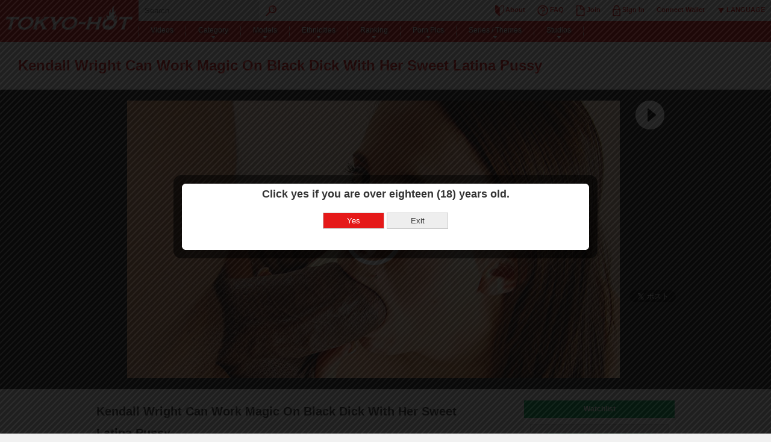

--- FILE ---
content_type: text/html; charset=utf-8
request_url: https://my.tokyo-hot.com/product/HDVC0363/
body_size: 20563
content:


<!doctype html>
<html lang="ja">
    <head>
        <meta charset="utf-8">
        <meta http-equiv="Content-Style-Type" content="text/css">
        <meta http-equiv="Content-Script-Type" content="text/javascript">
        <meta http-equiv="X-UA-Compatible" content="IE=100">
        <meta name="viewport" content="width=device-width, initial-scale=1.0">
        
<meta name="description" content="kendall wright acts like she&#39;s not interested in some big black dick, but you can tell she&#39;s lusting after that cock ...">
<meta name="keywords" content=",HDVC0363">

        
<meta property="og:site_name" content="Tokyo-Hot">
<meta property="og:title" content="Kendall Wright Can Work Magic On Black Dick With Her Sweet Latina Pussy | Tokyo-Hot 東京熱">
<meta property="og:image" content="https://my.cdn.tokyo-hot.com/static/images/social.png">

        <title>Kendall Wright Can Work Magic On Black Dick With Her Sweet Latina Pussy | Tokyo-Hot 東京熱</title>
        <link rel="stylesheet" type="text/css" href="https://my.cdn.tokyo-hot.com/static/css/style.css">
        
        <link rel="stylesheet" type="text/css" href="https://my.cdn.tokyo-hot.com/static/css/colorbox.css?2017122102">
        <link rel="stylesheet" type="text/css" href="https://blog.tokyo-hot.com/static/custom.css">
        <link rel="alternate" hreflang="en" href="?lang=en">
        <link rel="alternate" hreflang="cn" href="?lang=zh-TW">
        <link rel="alternate" hreflang="ja" href="?lang=ja">
        
<link rel="stylesheet" type="text/css" href="https://my.cdn.tokyo-hot.com/static/css/colorbox.css" />
<link rel="stylesheet" type="text/css" href="https://my.cdn.tokyo-hot.com/static/css/movie.css?2017122102">


        
        
      <script>
        var lang = 'en';
        var country = 'US';
        var rewardTable = [{point: 50},{point: 100},{point: 300},{point: 500},{point: 1000},{point: 3000},{point: 5000},{point: 10000}];
      </script>
    </head>
    <body>
        
        <div id="container">
            <a id="open" href="javascript:void(0)" onclick="setNftMenuEvent()"><img src="https://my.cdn.tokyo-hot.com/static/images/menu.png" width="80" height="30" alt="MENU"></a>
            <div id="header">
                <div class="in">
                    <h1 id="top">
                      <a href="/index">
                      
                        <img src="https://my.cdn.tokyo-hot.com/static/images/logo.png" alt="TOKYO-HOT" width="240" height="70">
                      
                      </a>
                    </h1>
                    <div id="global">
                        <form action="/product/" method="get">
                            <fieldset>
                                <legend>Keyword Search</legend>
                                <input type="text" placeholder="Search" class="searchtext" name="q" value="">
                                <input type="image" src="https://my.cdn.tokyo-hot.com/static/images/search.png" class="searchbtn">
                            </fieldset>
                        </form>
                        <ul id="globallist">
                            <li><a href="/guide/"><img src="https://my.cdn.tokyo-hot.com/static/images/about.png" width="14" height="19"> About</a></li>
                            <li><a href="/faq/"><img src="https://my.cdn.tokyo-hot.com/static/images/faq.png" width="18" height="19"> FAQ</a></li>
                            
                            
                            <li><a href="/join/"><img src="https://my.cdn.tokyo-hot.com/static/images/join.png" width="15" height="19"> Join</a></li>
                            
                            
                            
                            <li><a href="#loginDialog" class="headerLogin"><img src="https://my.cdn.tokyo-hot.com/static/images/login.png" width="13" height="19"> Sign In</a></li>
                            
                            <div class="hidden">
                                <div id="loginDialog" class="loginDialog">
                                    <h3 class="st">Sign In</h3>
                                    <form method="post" action="/login/?next=/product/HDVC0363/" class="login">
                                        <input type='hidden' name='csrfmiddlewaretoken' value='xwq296a44S7QVi2NYNOtNiVRZzY1wC1AMFfmlLMmtQvr0c91h9WQ0dkjrHXwbI9l' />
                                        <p class="textInput"><label for="id_username">Login ID:</label> <input id="id_username" name="username" type="text" /></p>
                                        <p class="textInput"><label for="id_password">Password:</label> <input id="id_password" name="password" type="password" /></p>    
                                        <p><input id="id_permanent_dialog" name="permanent" type="checkbox"> <label for="id_permanent_dialog">Keep Me Logged In</label></p>
                                        <p><input type="submit" value="Sign In" /></p>
                                        
                                        
                                        <div class="hint">
                                            <h4>If you have a trouble logging in...</h4>
                                            <p>If you are unable to login, please follow below to issue new password.
                                            <br />There are three account types in my.tokyo-hot.com. Please choose your account type.

                                            <br />Please issue new password on the account type you have originally subscribed.</p>
                                            <ul>
                                                <li class="jskypro">
                                                <h5>JSKYPRO</h5>
                                                <p>If you have subscribed after Nov 24th, 2015, please choose this.
                                                <br /><a href="https://secure.jp.jskypro.com/subscriber/pw_reminder.html?lang_cd=eng" target="_blank">Issue New Password</a>
                                                <br /><a href="https://secure.jp.jskypro.com/subscriber/id_reminder.php?site_id=280&lang_cd=eng" target="_blank">Login ID Reminder</a>
                                                </p>
                                                </li>
                                                <li class="jsky">
                                                <h5>JSKY</h5>
                                                <p>If you have subscribed before Nov 24th, 2015, please choose this.
                                                <br /><a href="https://secure.jskyservices.com/web/prev/?language=en" target="_blank">Issue New Password</a>
                                                </p>
                                                </li>
                                                <li class="ccbill">
                                                <h5>CCBILL</h5>
                                                <p>If you have subscribed though CCBILL
                                                <br /><a href="https://support.ccbill.com/index.cgi?language=english" target="_blank">Check account status.</a>
                                                <br /><a href="https://my.tokyo-hot.com/contact/" target="_blank">Contact</a>
                                                </p>
                                                </li>
                                            </ul>
                                            <p><a href="/contact/">If you do not know which account type you have subscribed, please contact us.</a></p>
                                        </div> 
                                        
                                        
                                    </form>
                                </div>
                            </div>
                            
                            
                            
                            <li class="metamaskConnectLi" style="position: relative;">
                                <a class="metamaskConnect">Connect Wallet</a>
                                <div id="metamaskMenuArea">
                                    <div class="metamaskArea">
                                        <div class="titleText">
                                            Select Wallet
                                        </div>
                                        <div style="height:1px; background-color: #e3e3e3;"></div>
                                        <div id="metamaskImageArea">
                                            <img src="/static/images/metamask.png">
                                        </div>
                                        <div>
                                            MetaMask
                                        </div>
                                        <div>
                                            <a href="https://my.tokyo-hot.com/metamask/">What is Metamask?</a>
                                        </div>
                                    </div>
                                    <div class="noMetamaskArea" style="display: none;">
                                        <div>Metamask is not installed.</div>
                                        <div>
                                            <a href="https://my.tokyo-hot.com/metamask/">What is Metamask?</a>
                                        </div>
                                    </div>
                                    <div id="nftSelectorDialog">
                                        <div id="nftSelectTextArea">Select the NFT to be used for login.</div>
                                        <div id="noNftArea" style="padding: unset;">
                                            There are no NFTs currently owned.
                                            <a href="https://opensea.io/collection/tokyo-hot-nft" target="_blank">Trade NFTs</a>
                                        </div>
                                        <div id="nftOptionArea"></div>
                                        <template id="nftOptionRowTemplate">
                                            <div id="nftOptionRow">
                                                <img id="nftIcon">
                                                <div id="nftDetailArea">
                                                    <div id="nftTitle"></div>
                                                </div>
                                            </div>
                                        </template>
                                        <div id="nftLoader" class="loader" style="display: none;"></div>
                                        <form id="formMetamaskLogin" action="/login/?next=/product/HDVC0363/" method="post" class="login" style="display: none;">
                                            <input type='hidden' name='csrfmiddlewaretoken' value='xwq296a44S7QVi2NYNOtNiVRZzY1wC1AMFfmlLMmtQvr0c91h9WQ0dkjrHXwbI9l' />
                                            <input id="id_username" name="username" type="hidden" value="__invalid__" />
                                            <input id="id_password" name="password" type="hidden" value="__invalid__" />
                                            <input id="id_wallet_address" name="wallet_address" type="hidden" />
                                            <input id="id_contract_address" name="contract_address" type="hidden" />
                                            <input id="id_token_id" name="token_id" type="hidden" />
                                            <input id="id_sign_target_string" name="sign_target_string" type="hidden" />
                                            <input id="id_signature" name="signature" type="hidden" />
                                        </form>
                                    </div>
                                </div>
                            </li>
                            
                            <li class="lang-select">
                            <a href=""><img src="https://my.cdn.tokyo-hot.com/static/images/language.png" width="13" height="19">&nbsp;LANGUAGE</a>
                                <ul class="lang-list">
                                    <li><a href="?lang=ja">日本語</a></li>
                                    <li><a href="?lang=en">English</a></li>
                                    <li><a href="?lang=zh-TW">中文</a></li>
                                </ul>
                            </li>
                        </ul>
                    </div>
                    <div id="nav">
                        <ul id="navlist">
                        <li><a href="/product/">Videos</a></li>
                        <li><a href="javascript:void(0)" class="ua">Category</a>
                        <div class="cat listbox">
                            <dl>
                                <dt><a href="javascript:void(0)">Model Type</a></dt>
                                
                                <dd><a href="/product/?type=personality&filter=Princess">Princess</a></dd>
                                
                                <dd><a href="/product/?type=personality&filter=Mature">Mature</a></dd>
                                
                                <dd><a href="/product/?type=personality&filter=Innocent">Innocent</a></dd>
                                
                                <dd><a href="/product/?type=personality&filter=Slut">Slut</a></dd>
                                
                                <dd><a href="/product/?type=personality&filter=Beautiful%20Office%20Lady">Beautiful Office Lady</a></dd>
                                
                                <dd><a href="/product/?type=personality&filter=Idol">Idol</a></dd>
                                
                                <dd><a href="/product/?type=personality&filter=Club%20Girls">Club Girls</a></dd>
                                
                                <dd><a href="/product/?type=personality&filter=College%20Student">College Student</a></dd>
                                
                            </dl>
                            
                            <dl>
                                <dt><a href="javascript:void(0)">Body Type</a></dt>
                                
                                <dd><a href="/product/?type=body_type&filter=Petite%2018%2B">Petite 18+</a></dd>
                                
                                <dd><a href="/product/?type=body_type&filter=BBW">BBW</a></dd>
                                
                                <dd><a href="/product/?type=body_type&filter=Skinny">Skinny</a></dd>
                                
                                <dd><a href="/product/?type=body_type&filter=Average%20Body">Average Body</a></dd>
                                
                                <dd><a href="/product/?type=body_type&filter=Sexy%20Body">Sexy Body</a></dd>
                                
                                <dd><a href="/product/?type=body_type&filter=Slender">Slender</a></dd>
                                
                            </dl>
                            
                            <dl>
                                <dt><a href="javascript:void(0)">Play</a></dt>
                                
                                <dd><a href="/product/?type=play&filter=CUSCO">CUSCO</a></dd>
                                
                                <dd><a href="/product/?type=play&filter=Exhibitionism">Exhibitionism</a></dd>
                                
                                <dd><a href="/product/?type=play&filter=Squirting">Squirting</a></dd>
                                
                                <dd><a href="/product/?type=play&filter=Suka">Suka</a></dd>
                                
                                <dd><a href="/product/?type=play&filter=Crossdresser">Crossdresser</a></dd>
                                
                                <dd><a href="/product/?type=play&filter=Titty%20fuck">Titty fuck</a></dd>
                                
                                <dd><a href="/product/?type=play&filter=Oral">Oral</a></dd>
                                
                                <dd><a href="/product/?type=play&filter=Dirty%20Talk">Dirty Talk</a></dd>
                                
                            </dl>
                            
                            <dl>
                                <dt><a href="javascript:void(0)">Costume</a></dt>
                                
                                <dd><a href="/product/?type=costume&filter=Teendrome">Teendrome</a></dd>
                                
                                <dd><a href="/product/?type=costume&filter=Sports%20wear">Sports wear</a></dd>
                                
                                <dd><a href="/product/?type=costume&filter=Glasses">Glasses</a></dd>
                                
                                <dd><a href="/product/?type=costume&filter=Female%20Teacher">Female Teacher</a></dd>
                                
                                <dd><a href="/product/?type=costume&filter=Zentai">Zentai</a></dd>
                                
                                <dd><a href="/product/?type=costume&filter=School%20uniform">School uniform</a></dd>
                                
                                <dd><a href="/product/?type=costume&filter=Kindergarten%20teacher">Kindergarten teacher</a></dd>
                                
                                <dd><a href="/product/?type=costume&filter=Policewoman">Policewoman</a></dd>
                                
                            </dl>
                            
                            
                            <dl>
                                <dt><a href="javascript:void(0)">Resolution</a></dt>
                                
                                <dd><a href="/product/?type=aspect_ratio&filter=Standard%20%284%3A3%29">Standard (4:3)</a></dd>
                                
                                <dd><a href="/product/?type=aspect_ratio&filter=High%20Definition%20%2816%3A9%29">High Definition (16:9)</a></dd>
                                
                                <dd><a href="/product/?type=aspect_ratio&filter=FullHD%26HD%20%2816%3A9%29">FullHD&amp;HD (16:9)</a></dd>
                                
                                <dd><a href="/product/?type=aspect_ratio&filter=Full%20HD%20%2816%3A9%29">Full HD (16:9)</a></dd>
                                
                                <dd><a href="/product/?type=aspect_ratio&filter=HD%20%2816%3A9%29">HD (16:9)</a></dd>
                                
                                <dd><a href="/product/?type=aspect_ratio&filter=Mobile%28Portrait%29">Mobile(Portrait)</a></dd>
                                
                                <dd><a href="/product/?type=aspect_ratio&filter=VR">VR</a></dd>
                                
                                <dd><a href="/product/?type=aspect_ratio&filter=4K">4K</a></dd>
                                
                            </dl>
                            
                        </div>
                        </li>
                        <li><a href="javascript:void(0)" class="ua">Models</a>
                            <div class="listbox">
                                <dl>
                                    <dt>Models</dt>
                                    <dd><a href="/cast/all/all">All Models</a></dd>
                                    <dd><a href="/cast/all/japanese">Japanese</a></dd>
                                    <dd><a href="/cast/all/asian">Asian</a></dd>
                                    <dd><a href="/cast/all/white">Caucasian</a></dd>
                                    <dd><a href="/cast/all/black">Ebonies</a></dd>
                                    <dd><a href="/cast/all/latina">Latina</a></dd>
                                </dl>
                            </div>
                        </li>
                        
                        <li><a href="javascript:void(0)" class="ua">Ethnicities</a>
                            <div class="listbox">
                                <dl>
                                    <dt>Ethnicities</dt>
                                    <dd><a href="/product/?race=Japanese">Japanese</a></dd>
                                    <dd><a href="/product/?race=Asian">Asian</a></dd>
                                    <dd><a href="/product/?race=Caucasian">Caucasian</a></dd>
                                    <dd><a href="/product/?race=Ebonies">Ebonies</a></dd>
                                    <dd><a href="/product/?race=Latina">Latina</a></dd>
                                </dl>
                            </div>
                        </li>
                        <li><a href="javascript:void(0)" class="ua">Ranking</a>
                        <div class="rank listbox">
                            <dl>
                                <dt>Ranking</dt>
                                <dd><a href="/ranking/weekly/">Weekly Ranking</a></dd>
                                <dd><a href="/ranking/monthly/">Monthly Ranking</a></dd>
                                <dd><a href="/ranking/yearly/">Yearly Ranking</a></dd>
                                
                            </dl>
                        </div>
                        </li>
                        
                        <li><a href="javascript:void(0)" class="ua">Porn Pics</a>
                            <div class="photograph listbox">
                                <dl>
                                    <dt>Porn Pics</dt>
                                    <dd><a href="/photos/photo/">Pussy Gallery</a></dd>
                                    <dd><a href="/photos/slideshow/">Slideshow</a></dd>
                                    <dd><a href="/photos/album/">Album</a></dd>
                                </dl>
                            </div>
                        </li>
                        <li><a href="javascript:void(0)" class="ua">Series / Themes</a>
                        <div class="series listbox">
                            <dl>
                                <dt>Series / Themes</dt>
                                
                                <dd><a href="/product/?type=genre&filter=Tokyo%20Hot%20Exclusive">Tokyo Hot Exclusive</a></dd>
                                
                                <dd><a href="/product/?type=genre&filter=Popular%20Models">Popular Models</a></dd>
                                
                                <dd><a href="/product/?type=genre&filter=Gang%20Bang%20Special">Gang Bang Special</a></dd>
                                
                                <dd><a href="/product/?type=genre&filter=Bukkake%20Movie">Bukkake Movie</a></dd>
                                
                                <dd><a href="/product/?type=genre&filter=Gonzo%20Orgasms">Gonzo Orgasms</a></dd>
                                
                                <dd><a href="/product/?type=genre&filter=Top%20Models%20%22Premium%20Idols%22">Top Models &quot;Premium Idols&quot;</a></dd>
                                
                                <dd><a href="/product/?type=genre&filter=Bonus%20Movies">Bonus Movies</a></dd>
                                
                                <dd><a href="/product/?type=genre&filter=Go%20Hunting%21">Go Hunting!</a></dd>
                                
                                <dd><a href="/product/?type=genre&filter=Mondomuyo%20-%20Total%20Submission">Mondomuyo - Total Submission</a></dd>
                                
                                <dd><a href="/product/?type=genre&filter=fantasy">fantasy</a></dd>
                                
                                <dd><a href="/product/?type=genre&filter=Sky%20high%20entertainment">Sky high entertainment</a></dd>
                                
                                <dd><a href="/product/?type=genre&filter=ITTOU%20RYOUDAN">ITTOU RYOUDAN</a></dd>
                                
                                <dd><a href="/product/?type=genre&filter=Absolute%20obedience">Absolute obedience</a></dd>
                                
                                <dd><a href="/product/?type=genre&filter=Bouga">Bouga</a></dd>
                                
                                <dd><a href="/product/?type=genre&filter=SKY%20ANGEL">SKY ANGEL</a></dd>
                                
                                <dd><a href="/product/?type=genre&filter=Dirty%20Minded%20Wife%20Advent">Dirty Minded Wife Advent</a></dd>
                                
                                <dd><a href="/product/?type=genre&filter=Red%20Hot%20Fetish%20Collection">Red Hot Fetish Collection</a></dd>
                                
                                <dd><a href="/product/?type=genre&filter=Gold%20Angel">Gold Angel</a></dd>
                                
                                <dd><a href="/product/?type=genre&filter=Bukkake%20Jukujo">Bukkake Jukujo</a></dd>
                                
                                <dd><a href="/product/?type=genre&filter=Natural%20Expression">Natural Expression</a></dd>
                                
                                <dd><a href="/product/?type=genre&filter=Girl-Hunter">Girl-Hunter</a></dd>
                                
                                <dd><a href="/product/?type=genre&filter=Ikeda%20Collection">Ikeda Collection</a></dd>
                                
                                <dd><a href="/product/?type=genre&filter=J%20girl%27s%20blow%20job">J girl&#39;s blow job</a></dd>
                                
                                <dd><a href="/product/?type=genre&filter=Legend%20Of%20Shima">Legend Of Shima</a></dd>
                                
                                <dd><a href="/product/?type=genre&filter=Shirokan%20-%20Amateur%20Sex">Shirokan - Amateur Sex</a></dd>
                                
                                <dd><a href="/product/?type=genre&filter=VR">VR</a></dd>
                                
                                <dd><a href="/product/?type=genre&filter=pinup%20girls">pinup girls</a></dd>
                                
                                <dd><a href="/product/?type=genre&filter=Tora%20Tora%20Platinum">Tora Tora Platinum</a></dd>
                                
                                <dd><a href="/product/?type=genre&filter=Special%20Agent">Special Agent</a></dd>
                                
                                <dd><a href="/product/?type=genre&filter=Go%20Hunting%21%20Extra%20Edition">Go Hunting! Extra Edition</a></dd>
                                
                                <dd><a href="/product/?type=genre&filter=Climax%20Zipang">Climax Zipang</a></dd>
                                
                                <dd><a href="/product/?type=genre&filter=Gedodama">Gedodama</a></dd>
                                
                                <dd><a href="/product/?type=genre&filter=Queen8">Queen8</a></dd>
                                
                                <dd><a href="/product/?type=genre&filter=Tokyo%20Girls%20Collection">Tokyo Girls Collection</a></dd>
                                
                                <dd><a href="/product/?type=genre&filter=Tokyo%20Creampie">Tokyo Creampie</a></dd>
                                
                                <dd><a href="/product/?type=genre&filter=PornoStarSeries">PornoStarSeries</a></dd>
                                
                                <dd><a href="/product/?type=genre&filter=Serious%20Masturbation">Serious Masturbation</a></dd>
                                
                                <dd><a href="/product/?type=genre&filter=Good%20at%20blowjobs">Good at blowjobs</a></dd>
                                
                                <dd><a href="/product/?type=genre&filter=The%20Best%20Race%20Queen%20Video%20Ever">The Best Race Queen Video Ever</a></dd>
                                
                                <dd><a href="/product/?type=genre&filter=AI-enhanced%20digital%20remaster%201080p">AI-enhanced digital remaster 1080p</a></dd>
                                
                                <dd><a href="/product/?type=genre&filter=The%20Best%20Campaign%20girl%20Video%20Ever">The Best Campaign girl Video Ever</a></dd>
                                
                                <dd><a href="/product/?type=genre&filter=Pet%20series">Pet series</a></dd>
                                
                                <dd><a href="/product/?type=genre&filter=AI-enhanced%20digital%20remaster%20to%202160p">AI-enhanced digital remaster to 2160p</a></dd>
                                
                                <dd><a href="/product/?type=genre&filter=AI%20Digitally%20Remastered%20720p">AI Digitally Remastered 720p</a></dd>
                                
                            </dl>
                        </div>
                        </li>
                        
                        
                        <li><a href="javascript:void(0)" class="ua">Studios</a>
                        <div class="label listbox">
                            <dl>
                                <dt>Studios</dt>
                                
                                <dd><a href="/product/?vendor=Tokyo-Hot">Tokyo-Hot</a></dd>
                                
                                <dd><a href="/product/?vendor=BABEL">BABEL</a></dd>
                                
                                <dd><a href="/product/?vendor=SkyHigh">SkyHigh</a></dd>
                                
                                <dd><a href="/product/?vendor=LEGEND%20OF%20SHIMA">LEGEND OF SHIMA</a></dd>
                                
                                <dd><a href="/product/?vendor=BOUGA">BOUGA</a></dd>
                                
                                <dd><a href="/product/?vendor=pikkur">pikkur</a></dd>
                                
                                <dd><a href="/product/?vendor=Shirokan">Shirokan</a></dd>
                                
                                <dd><a href="/product/?vendor=Shiroto%20Express%20Z">Shiroto Express Z</a></dd>
                                
                                <dd><a href="/product/?vendor=vp360">vp360</a></dd>
                                
                                <dd><a href="/product/?vendor=Naked%20Angel">Naked Angel</a></dd>
                                
                                <dd><a href="/product/?vendor=MistressLand">MistressLand</a></dd>
                                
                                <dd><a href="/product/?vendor=wasteland">wasteland</a></dd>
                                
                                <dd><a href="/product/?vendor=PassionXXX">PassionXXX</a></dd>
                                
                                <dd><a href="/product/?vendor=%E3%83%81%E3%83%BC%E3%83%A0%E6%9C%A8%E6%9D%91%E7%95%AA%E5%A4%96%E7%B7%A8">チーム木村番外編</a></dd>
                                
                                <dd><a href="/product/?vendor=CLIMAX%20ZIPANG">CLIMAX ZIPANG</a></dd>
                                
                                <dd><a href="/product/?vendor=urabimataro">urabimataro</a></dd>
                                
                                <dd><a href="/product/?vendor=gedodama">gedodama</a></dd>
                                
                                <dd><a href="/product/?vendor=Queen8">Queen8</a></dd>
                                
                                <dd><a href="/product/?vendor=JAV-XXXX">JAV-XXXX</a></dd>
                                
                                <dd><a href="/product/?vendor=Virtual%20Rabbit">Virtual Rabbit</a></dd>
                                
                                <dd><a href="/product/?vendor=Japanese%20pretty%20girls%20collection">Japanese pretty girls collection</a></dd>
                                
                                <dd><a href="/product/?vendor=MVG%20Productions">MVG Productions</a></dd>
                                
                                <dd><a href="/product/?vendor=Harmony">Harmony</a></dd>
                                
                                <dd><a href="/product/?vendor=Explicit%20Empire">Explicit Empire</a></dd>
                                
                                <dd><a href="/product/?vendor=Submissed">Submissed</a></dd>
                                
                                <dd><a href="/product/?vendor=Babes%20Cartel">Babes Cartel</a></dd>
                                
                                <dd><a href="/product/?vendor=LND%20Productions">LND Productions</a></dd>
                                
                                <dd><a href="/product/?vendor=Sinful%20XXX">Sinful XXX</a></dd>
                                
                                <dd><a href="/product/?vendor=Persephone">Persephone</a></dd>
                                
                                <dd><a href="/product/?vendor=Nathan%20Blake">Nathan Blake</a></dd>
                                
                                <dd><a href="/product/?vendor=MatureNL">MatureNL</a></dd>
                                
                                <dd><a href="/product/?vendor=Teendrome">Teendrome</a></dd>
                                
                                <dd><a href="/product/?vendor=PaPa">PaPa</a></dd>
                                
                                <dd><a href="/product/?vendor=TMWVRNET">TMWVRNET</a></dd>
                                
                                <dd><a href="/product/?vendor=ENCORE">ENCORE</a></dd>
                                
                                <dd><a href="/product/?vendor=kamikaze">kamikaze</a></dd>
                                
                                <dd><a href="/product/?vendor=Sylvia%20Sucker">Sylvia Sucker</a></dd>
                                
                                <dd><a href="/product/?vendor=SEX%20RECRUITER">SEX RECRUITER</a></dd>
                                
                                <dd><a href="/product/?vendor=Immoral%20Live">Immoral Live</a></dd>
                                
                                <dd><a href="/product/?vendor=HAMEYASAN-P">HAMEYASAN-P</a></dd>
                                
                                <dd><a href="/product/?vendor=WE%20SHOOT%20ADULT">WE SHOOT ADULT</a></dd>
                                
                                <dd><a href="/product/?vendor=jpgc">jpgc</a></dd>
                                
                                <dd><a href="/product/?vendor=Raw%20Delight">Raw Delight</a></dd>
                                
                                <dd><a href="/product/?vendor=Group%20Sex%20Games">Group Sex Games</a></dd>
                                
                                <dd><a href="/product/?vendor=Stuart%20Canterbury%20Presents">Stuart Canterbury Presents</a></dd>
                                
                                <dd><a href="/product/?vendor=toratoratora">toratoratora</a></dd>
                                
                                <dd><a href="/product/?vendor=panzatv">panzatv</a></dd>
                                
                                <dd><a href="/product/?vendor=Tokyo%20Creampie">Tokyo Creampie</a></dd>
                                
                                <dd><a href="/product/?vendor=czechsuperstars">czechsuperstars</a></dd>
                                
                                <dd><a href="/product/?vendor=VR3000">VR3000</a></dd>
                                
                                <dd><a href="/product/?vendor=SHIROUTO%20GIRLS">SHIROUTO GIRLS</a></dd>
                                
                                <dd><a href="/product/?vendor=Fantasia%20Films">Fantasia Films</a></dd>
                                
                                <dd><a href="/product/?vendor=Swhores">Swhores</a></dd>
                                
                                <dd><a href="/product/?vendor=Fister%20Twister">Fister Twister</a></dd>
                                
                                <dd><a href="/product/?vendor=wetandpissy">wetandpissy</a></dd>
                                
                                <dd><a href="/product/?vendor=elegant%20raw">elegant raw</a></dd>
                                
                                <dd><a href="/product/?vendor=SHUTTLETHEWORLD">SHUTTLETHEWORLD</a></dd>
                                
                                <dd><a href="/product/?vendor=Hamesamurai">Hamesamurai</a></dd>
                                
                                <dd><a href="/product/?vendor=SKY%20PARTY">SKY PARTY</a></dd>
                                
                                <dd><a href="/product/?vendor=siroutozanmai">siroutozanmai</a></dd>
                                
                                <dd><a href="/product/?vendor=erodogahonpo">erodogahonpo</a></dd>
                                
                                <dd><a href="/product/?vendor=kosatsutengoku">kosatsutengoku</a></dd>
                                
                                <dd><a href="/product/?vendor=Orrange%20Media">Orrange Media</a></dd>
                                
                                <dd><a href="/product/?vendor=Crazy%20ASIA">Crazy ASIA</a></dd>
                                
                                <dd><a href="/product/?vendor=jav-amateur-pov">jav-amateur-pov</a></dd>
                                
                                <dd><a href="/product/?vendor=Pooh">Pooh</a></dd>
                                
                                <dd><a href="/product/?vendor=hand%20job%20girls%20hand%20job%20girls">hand job girls hand job girls</a></dd>
                                
                                <dd><a href="/product/?vendor=JAPORN">JAPORN</a></dd>
                                
                                <dd><a href="/product/?vendor=Voyeur%20Man">Voyeur Man</a></dd>
                                
                                <dd><a href="/product/?vendor=Small%20breasts%20and%20Tickling%20room">Small breasts and Tickling room</a></dd>
                                
                                <dd><a href="/product/?vendor=Segare">Segare</a></dd>
                                
                                <dd><a href="/product/?vendor=HiGe-bu">HiGe-bu</a></dd>
                                
                                <dd><a href="/product/?vendor=Under%20the%20Desk">Under the Desk</a></dd>
                                
                                <dd><a href="/product/?vendor=PornoFetish">PornoFetish</a></dd>
                                
                                <dd><a href="/product/?vendor=muramura">muramura</a></dd>
                                
                                <dd><a href="/product/?vendor=JAPANESE%20WEBCAM">JAPANESE WEBCAM</a></dd>
                                
                                <dd><a href="/product/?vendor=yarita%20girl">yarita girl</a></dd>
                                
                                <dd><a href="/product/?vendor=uraaka_jump">uraaka_jump</a></dd>
                                
                                <dd><a href="/product/?vendor=inbinotumi">inbinotumi</a></dd>
                                
                                <dd><a href="/product/?vendor=%E3%83%92%E3%83%AD%E3%82%A4%E3%83%8D%E3%83%83%E3%83%88">ヒロイネット</a></dd>
                                
                                <dd><a href="/product/?vendor=%E5%96%9C%E5%A4%9A%E5%BE%81%E4%B8%80">喜多征一</a></dd>
                                
                                <dd><a href="/product/?vendor=%E7%B4%A0%E4%BA%BA%E3%83%8F%E3%83%A1%E6%92%AE%E3%82%8A%E3%82%B5%E3%82%AB%E3%82%A4">素人ハメ撮りサカイ</a></dd>
                                
                                <dd><a href="/product/?vendor=ukezara">ukezara</a></dd>
                                
                                <dd><a href="/product/?vendor=Eyu%27s%20Cosplay">Eyu&#39;s Cosplay</a></dd>
                                
                                <dd><a href="/product/?vendor=JUPITER1919">JUPITER1919</a></dd>
                                
                                <dd><a href="/product/?vendor=coterieAV">coterieAV</a></dd>
                                
                                <dd><a href="/product/?vendor=Sky%20Angel%20Blue">Sky Angel Blue</a></dd>
                                
                                <dd><a href="/product/?vendor=%E5%88%9D%E4%BB%A3%E4%BB%A4%E5%92%8C%E3%83%96%E3%83%A9%E3%82%B6%E3%83%BC%E3%82%BA">初代令和ブラザーズ</a></dd>
                                
                                <dd><a href="/product/?vendor=Stunning18">Stunning18</a></dd>
                                
                                <dd><a href="/product/?vendor=KARMA">KARMA</a></dd>
                                
                                <dd><a href="/product/?vendor=shirotsuma">shirotsuma</a></dd>
                                
                                <dd><a href="/product/?vendor=2020%20Vision">2020 Vision</a></dd>
                                
                                <dd><a href="/product/?vendor=LETsGoBi">LETsGoBi</a></dd>
                                
                                <dd><a href="/product/?vendor=%E6%8A%9C%E3%81%8DMAX">抜きMAX</a></dd>
                                
                                <dd><a href="/product/?vendor=Totsugeki">Totsugeki</a></dd>
                                
                                <dd><a href="/product/?vendor=LIBIDO">LIBIDO</a></dd>
                                
                                <dd><a href="/product/?vendor=BLUEBIRD%20FILMS">BLUEBIRD FILMS</a></dd>
                                
                                <dd><a href="/product/?vendor=Asian%20All%20Stars">Asian All Stars</a></dd>
                                
                                <dd><a href="/product/?vendor=SpandexPorn">SpandexPorn</a></dd>
                                
                                <dd><a href="/product/?vendor=VirtualXPorn">VirtualXPorn</a></dd>
                                
                                <dd><a href="/product/?vendor=W.A.L.D">W.A.L.D</a></dd>
                                
                                <dd><a href="/product/?vendor=PEWORLD">PEWORLD</a></dd>
                                
                                <dd><a href="/product/?vendor=LIVE%E3%82%B5%E3%83%A0%E3%83%A9%E3%82%A4">LIVEサムライ</a></dd>
                                
                                <dd><a href="/product/?vendor=RONDOBELL">RONDOBELL</a></dd>
                                
                                <dd><a href="/product/?vendor=Shake%20the%20Snake">Shake the Snake</a></dd>
                                
                                <dd><a href="/product/?vendor=4K%20Fantasy">4K Fantasy</a></dd>
                                
                                <dd><a href="/product/?vendor=SkinomaxHD">SkinomaxHD</a></dd>
                                
                                <dd><a href="/product/?vendor=Third%20World%20XXX">Third World XXX</a></dd>
                                
                                <dd><a href="/product/?vendor=Seven%20Sins">Seven Sins</a></dd>
                                
                                <dd><a href="/product/?vendor=My%20Sexy%20Kittens">My Sexy Kittens</a></dd>
                                
                                <dd><a href="/product/?vendor=Adult%20Prime">Adult Prime</a></dd>
                                
                                <dd><a href="/product/?vendor=Samurai">Samurai</a></dd>
                                
                                <dd><a href="/product/?vendor=izumo">izumo</a></dd>
                                
                                <dd><a href="/product/?vendor=Adam%20%26%20Eve">Adam &amp; Eve</a></dd>
                                
                                <dd><a href="/product/?vendor=Chick%20Pass%20">Chick Pass </a></dd>
                                
                                <dd><a href="/product/?vendor=KYHIHOUKAN">KYHIHOUKAN</a></dd>
                                
                                <dd><a href="/product/?vendor=IN-OUT">IN-OUT</a></dd>
                                
                                <dd><a href="/product/?vendor=bkk">bkk</a></dd>
                                
                                <dd><a href="/product/?vendor=ANATAOKAZU">ANATAOKAZU</a></dd>
                                
                                <dd><a href="/product/?vendor=nadeshiko">nadeshiko</a></dd>
                                
                                <dd><a href="/product/?vendor=spermaster">spermaster</a></dd>
                                
                                <dd><a href="/product/?vendor=Hollandsche%20Passie">Hollandsche Passie</a></dd>
                                
                                <dd><a href="/product/?vendor=Lethal%20Hardcore">Lethal Hardcore</a></dd>
                                
                                <dd><a href="/product/?vendor=Combat%20Zone">Combat Zone</a></dd>
                                
                                <dd><a href="/product/?vendor=JOBJOBJAPAN">JOBJOBJAPAN</a></dd>
                                
                                <dd><a href="/product/?vendor=JAV%20AROUSE">JAV AROUSE</a></dd>
                                
                                <dd><a href="/product/?vendor=Vanity">Vanity</a></dd>
                                
                                <dd><a href="/product/?vendor=Fixxxion">Fixxxion</a></dd>
                                
                                <dd><a href="/product/?vendor=Sin%20City">Sin City</a></dd>
                                
                                <dd><a href="/product/?vendor=hamesamuraigold">hamesamuraigold</a></dd>
                                
                                <dd><a href="/product/?vendor=SalsaXXX">SalsaXXX</a></dd>
                                
                                <dd><a href="/product/?vendor=HTCompany">HTCompany</a></dd>
                                
                                <dd><a href="/product/?vendor=Filthy%20Pleasure">Filthy Pleasure</a></dd>
                                
                                <dd><a href="/product/?vendor=waisetsu">waisetsu</a></dd>
                                
                                <dd><a href="/product/?vendor=MWFB">MWFB</a></dd>
                                
                                <dd><a href="/product/?vendor=Filly%20Films">Filly Films</a></dd>
                                
                                <dd><a href="/product/?vendor=BDSM_HENTAI-ch">BDSM_HENTAI-ch</a></dd>
                                
                                <dd><a href="/product/?vendor=Sensual%20Heat">Sensual Heat</a></dd>
                                
                                <dd><a href="/product/?vendor=amateur%20beauties%20collection">amateur beauties collection</a></dd>
                                
                                <dd><a href="/product/?vendor=Baberotica">Baberotica</a></dd>
                                
                                <dd><a href="/product/?vendor=Baberotica%20VR">Baberotica VR</a></dd>
                                
                                <dd><a href="/product/?vendor=AV%20Jiali">AV Jiali</a></dd>
                                
                                <dd><a href="/product/?vendor=BreedBus">BreedBus</a></dd>
                                
                                <dd><a href="/product/?vendor=Tokyo%20Amateur%20Real">Tokyo Amateur Real</a></dd>
                                
                                <dd><a href="/product/?vendor=luxury%20of%20barley">luxury of barley</a></dd>
                                
                                <dd><a href="/product/?vendor=Brand-X">Brand-X</a></dd>
                                
                                <dd><a href="/product/?vendor=Arousins">Arousins</a></dd>
                                
                                <dd><a href="/product/?vendor=FanFuckers">FanFuckers</a></dd>
                                
                                <dd><a href="/product/?vendor=Lady%20Lyne">Lady Lyne</a></dd>
                                
                                <dd><a href="/product/?vendor=catharsis">catharsis</a></dd>
                                
                                <dd><a href="/product/?vendor=Salamander">Salamander</a></dd>
                                
                                <dd><a href="/product/?vendor=Smelly%20crotch">Smelly crotch</a></dd>
                                
                                <dd><a href="/product/?vendor=%E3%83%8F%E3%83%BC%E3%83%89%E3%83%9C%E3%82%A4%E3%83%AB%E3%83%89">ハードボイルド</a></dd>
                                
                                <dd><a href="/product/?vendor=Euphoria">Euphoria</a></dd>
                                
                                <dd><a href="/product/?vendor=EroRog">EroRog</a></dd>
                                
                                <dd><a href="/product/?vendor=GrandParentsX">GrandParentsX</a></dd>
                                
                                <dd><a href="/product/?vendor=Grandmomz">Grandmomz</a></dd>
                                
                                <dd><a href="/product/?vendor=Granddadz">Granddadz</a></dd>
                                
                                <dd><a href="/product/?vendor=Plumperd">Plumperd</a></dd>
                                
                                <dd><a href="/product/?vendor=Family%20Screw">Family Screw</a></dd>
                                
                                <dd><a href="/product/?vendor=Old%20Hans">Old Hans</a></dd>
                                
                                <dd><a href="/product/?vendor=Mature.nl">Mature.nl</a></dd>
                                
                                <dd><a href="/product/?vendor=Sweethearts">Sweethearts</a></dd>
                                
                                <dd><a href="/product/?vendor=Fantastic%20Baby">Fantastic Baby</a></dd>
                                
                                <dd><a href="/product/?vendor=Amateur%20Hamedori%20Sex%20Collection">Amateur Hamedori Sex Collection</a></dd>
                                
                                <dd><a href="/product/?vendor=EMPIRE">EMPIRE</a></dd>
                                
                                <dd><a href="/product/?vendor=Hungary%20Beautiful%20Girls">Hungary Beautiful Girls</a></dd>
                                
                            </dl>
                        </div>
                        </li>
                        </ul>
                    </div>
                </div>
            </div>
            <div id="sp-navi">
                <select>
                    <option value="">Menu</option>
                    <option value="/mypage/">MyPage</option>
                    
                    <option value="/join/">Join</option>
                    
                    <option value="/faq/">FAQ</option>
                    <option value="/company/">Company</option>
                    <option value="/privacy/">Privacy Policy</option>
                    <option value="/agreement/">Terms and Conditions</option>
                    <option value="/contact/">Contact us</option>
                </select>
                <select>
                    <option value="">Main Contents</option>
                    <option value="/product/">Videos</option>
                    <option value="/product/">Category</option>
                    <option value="/photos/photo/">Porn Pics</option>
                    <option value="/cast/">Models</option>
                    <option value="/ranking/weekly/">Ranking</option>
                    <option value="/product/">Series / Themes</option>
                </select>
            </div>
            
<div class="pagetitle">
<h2>Kendall Wright Can Work Magic On Black Dick With Her Sweet Latina Pussy</h2>

</div>



<div class="movie cf">
    <div class="in">
      
      



  <div class="flowplayer" data-ratio="0.5625">
      
      <video poster="https://my.cdn.tokyo-hot.com/media/HDVC0363/list_image/20240522174808/820x462_default.jpg">
      
        <source type="video/mp4" src="https://my.cdn.tokyo-hot.com/media/samples/HDVC0363.mp4">
      
      </video>
      
  </div>
  
  <ul class="control">
      
      <li class="movieplay"><img src="https://my.cdn.tokyo-hot.com/static/images/movieplay.png" alt="Play Video" width="48" height="48" title="Play Video"></li>
      
      <li class="package">
      
      
      
      </li>
      
  </ul>
  
  <ul class="bookmark">
      <li><a href="https://twitter.com/share" class="twitter-share-button" data-count="vertical" data-via="tokyo-hot" data-lang="ja">Tweet</a><script type="text/javascript" src="https://platform.twitter.com/widgets.js"></script></li>
      <li><iframe src="https://www.facebook.com/plugins/like.php?href=http%3A%2F%2Fmy.tokyo-hot.com%2Fproduct%2FHDVC0363%2F&amp;send=false&amp;layout=box_count&amp;width=72&amp;show_faces=false&amp;action=like&amp;colorscheme=light&amp;font&amp;height=60" scrolling="no" frameborder="0" style="border:none; overflow:hidden; width:72px; height:61px;" allowTransparency="true"></iframe></li>
      <li><g:plusone size="tall"></g:plusone>
      <script type="text/javascript">
          window.___gcfg = {lang: 'ja'};
          (function() {
           var po = document.createElement('script'); po.type = 'text/javascript'; po.async = true;
           po.src = 'https://apis.google.com/js/plusone.js';
           var s = document.getElementsByTagName('script')[0]; s.parentNode.insertBefore(po, s);
           })();
      </script>
      </li>
      <li><a href="https://b.hatena.ne.jp/entry/https://my.tokyo-hot.com/product/HDVC0363/" class="hatena-bookmark-button" data-hatena-bookmark-title="Tokyo-Hot" data-hatena-bookmark-layout="vertical" title="このエントリーをはてなブックマークに追加"><img src="https://b.st-hatena.com/images/entry-button/button-only.gif" alt="このエントリーをはてなブックマークに追加" width="20" height="20" style="border: none;" /></a><script type="text/javascript" src="https://b.st-hatena.com/js/bookmark_button.js" charset="utf-8" async></script></li>
  </ul>


      
    </div>
</div>



<div id="main">
    <div class="contents">
        <h2>Kendall Wright Can Work Magic On Black Dick With Her Sweet Latina Pussy</h2>

        

        <div class="sentence">
            kendall wright acts like she&#39;s not interested in some big black dick, but you can tell she&#39;s lusting after that cock like no one&#39;s business. she has to climb on top of that massive dick just to slide it all the way inside her, and the interracial action is driving her crazy.
        </div>

        

        <div class="infowrapper">
            <dl class="info">
                <dt>Model</dt>
                <dd>Unknown</dd>
                
                <dt>Play</dt>
                <dd><a href="/product/?type=play&filter=Oral">Oral</a> <a href="/product/?type=play&filter=Creampie">Creampie</a> <a href="/product/?type=play&filter=shaved">shaved</a> <a href="/product/?type=play&filter=Western">Western</a> </dd>
                
                
                <dt>Tags</dt>
                <dd><a href="/product/?type=tag&filter=顔射">顔射</a> <a href="/product/?type=tag&filter=巨根">巨根</a> <a href="/product/?type=tag&filter=big cock">big cock</a> <a href="/product/?type=tag&filter=Interracial">Interracial</a> <a href="/product/?type=tag&filter=Blowjob">Blowjob</a> <a href="/product/?type=tag&filter=異人種間セックス">異人種間セックス</a> <a href="/product/?type=tag&filter=Facial Cumshot">Facial Cumshot</a> <a href="/product/?type=tag&filter=natural tits">natural tits</a> <a href="/product/?type=tag&filter=shaved pussy">shaved pussy</a> <a href="/product/?type=tag&filter=One on One">One on One</a> <a href="/product/?type=tag&filter=18+">18+</a> <a href="/product/?type=tag&filter=一対一">一対一</a> </dd>
                
                
                <dt>Label</dt>
                <dd><a href="/product/?vendor=Combat%20Zone">Combat Zone</a></dd>
                <dt>Release Date</dt>
                <dd>2024/05/28</dd>
                <dt>Duration</dt>
                <dd>00:26:25</dd>
                <dt>Product ID</dt>
                <dd>HDVC0363</dd>
            </dl>
        </div>

        
        <div class="scap">
            <h2>Photo Gallery</h2>
            
            
            <a href="https://my.cdn.tokyo-hot.com/media/HDVC0363/scap/DSC_5213/640x480_wlimited.jpg" rel="cap"><img src="https://my.cdn.tokyo-hot.com/media/HDVC0363/scap/DSC_5213/150x150_default.jpg" /></a>
            
            
            
            <a href="https://my.cdn.tokyo-hot.com/media/HDVC0363/scap/DSC_5240/640x480_wlimited.jpg" rel="cap"><img src="https://my.cdn.tokyo-hot.com/media/HDVC0363/scap/DSC_5240/150x150_default.jpg" /></a>
            
            
            
            <a href="https://my.cdn.tokyo-hot.com/media/HDVC0363/scap/DSC_5519/640x480_wlimited.jpg" rel="cap"><img src="https://my.cdn.tokyo-hot.com/media/HDVC0363/scap/DSC_5519/150x150_default.jpg" /></a>
            
            
            
            <a href="https://my.cdn.tokyo-hot.com/media/HDVC0363/scap/DSC_5689/640x480_wlimited.jpg" rel="cap"><img src="https://my.cdn.tokyo-hot.com/static/images/1x1.png" class="lazy" data-original="https://my.cdn.tokyo-hot.com/media/HDVC0363/scap/DSC_5689/150x150_default.jpg" /></a>
            
            
            
            <a href="https://my.cdn.tokyo-hot.com/media/HDVC0363/scap/DSC_5761/640x480_wlimited.jpg" rel="cap"><img src="https://my.cdn.tokyo-hot.com/static/images/1x1.png" class="lazy" data-original="https://my.cdn.tokyo-hot.com/media/HDVC0363/scap/DSC_5761/150x150_default.jpg" /></a>
            
            
            
            <a href="https://my.cdn.tokyo-hot.com/media/HDVC0363/scap/DSC_5780/640x480_wlimited.jpg" rel="cap"><img src="https://my.cdn.tokyo-hot.com/static/images/1x1.png" class="lazy" data-original="https://my.cdn.tokyo-hot.com/media/HDVC0363/scap/DSC_5780/150x150_default.jpg" /></a>
            
            
            
            <a href="https://my.cdn.tokyo-hot.com/media/HDVC0363/scap/DSC_5793/640x480_wlimited.jpg" rel="cap"><img src="https://my.cdn.tokyo-hot.com/static/images/1x1.png" class="lazy" data-original="https://my.cdn.tokyo-hot.com/media/HDVC0363/scap/DSC_5793/150x150_default.jpg" /></a>
            
            
            
            <a href="https://my.cdn.tokyo-hot.com/media/HDVC0363/scap/DSC_5815/640x480_wlimited.jpg" rel="cap"><img src="https://my.cdn.tokyo-hot.com/static/images/1x1.png" class="lazy" data-original="https://my.cdn.tokyo-hot.com/media/HDVC0363/scap/DSC_5815/150x150_default.jpg" /></a>
            
            
            
            <a href="https://my.cdn.tokyo-hot.com/media/HDVC0363/scap/DSC_5849/640x480_wlimited.jpg" rel="cap"><img src="https://my.cdn.tokyo-hot.com/static/images/1x1.png" class="lazy" data-original="https://my.cdn.tokyo-hot.com/media/HDVC0363/scap/DSC_5849/150x150_default.jpg" /></a>
            
            
            
            <a href="https://my.cdn.tokyo-hot.com/media/HDVC0363/scap/DSC_5864/640x480_wlimited.jpg" rel="cap"><img src="https://my.cdn.tokyo-hot.com/static/images/1x1.png" class="lazy" data-original="https://my.cdn.tokyo-hot.com/media/HDVC0363/scap/DSC_5864/150x150_default.jpg" /></a>
            
            
            
            <a href="https://my.cdn.tokyo-hot.com/media/HDVC0363/scap/DSC_5872/640x480_wlimited.jpg" rel="cap"><img src="https://my.cdn.tokyo-hot.com/static/images/1x1.png" class="lazy" data-original="https://my.cdn.tokyo-hot.com/media/HDVC0363/scap/DSC_5872/150x150_default.jpg" /></a>
            
            
            
        </div>
        

        

    </div>
    <div class="aside">
        

        

        <h3 class="green">Watchlist</h3>
        <div class="download cf">
            <div class="dbox">
            
            <form method="post" action="/watchlist/add/" id="favoriteform">
                <input type='hidden' name='csrfmiddlewaretoken' value='xwq296a44S7QVi2NYNOtNiVRZzY1wC1AMFfmlLMmtQvr0c91h9WQ0dkjrHXwbI9l' />
                <input type="hidden" name="product_uid" value="HDVC0363" />
                <button class="btn">Watchlist</button>
            </form>
            
            </div>
        </div>

        

        

        

        

        
        <h3 id="download" class="purple">Download(single)</h3>
        <div class="download cf">
            <div>
                
                


<div class="dbox">
  <h4>MP4 (2.345 GB)</h4>
    
    
    <p class="center min narrow small-bold">1080p</p>
    
    
    <p class="btnpurple pu">
    
    <a href="#download_content231519_single1" class="norightclick">Download</a>
    
    </p>
    

    <div class="hidden">
      <div id="download_content231519_single1" class="dcon">
            
            
            <p>Please Sign in</p>
            
            <p class="btn"><a href="/join/">Join</a>　<a href="/login/?next=/product/HDVC0363/">Sign In</a></p>
            
            <p class="notice">
            注意事項
            <br />ダウンロード前に必ず当サイトのご利用規約をお読みください、また以下の注意事項もご覧ください：<br>日本国内より当サイトのコンテンツをダウンロードをする行為は、日本国内においてわいせつ物頒布在を構成する可能性があり、当サイトは一切そのような違法行為は許容していないことを理解しています。
            <br />したがって、当サイトでのアダルトコンテンツの提供は、日本在住の方に対して行っていないことに合意しています。当サイトは、私がどのようなプロキシやVPNなどのサービスを使用しているのか知り得ないので、私が行うダウンロードについては、私自身が上記内容を理解したうえで、私自身の判断でおこなっております。
            </p>
        </div>
    </div>

</div>


                
                
            </div>
        </div>
        

        

        
        
        
        
    </div>

    <div class="detail-recommend grid">
        <h3>Recommendation</h3>
        <ul>
            
            <li>
                <a href="/product/HDVC1187/"> <span class="trim-s"><img src="https://my.cdn.tokyo-hot.com/media/HDVC1187/list_image/20260113133343/460x268_default.jpg" alt="HDVC1187" title="HDVC1187">
                    <div class="description">
                        <div class="title">Syndee Taylor Would Rather Fuck Then Go To Class And Today She Has A 3 Way</div>
                        <div class="text">Syndee Taylor knew college wasn&#39;t going to be f...</div>
                    </div>
                </a>
            </li>
            
            <li>
                <a href="/product/HDVC1186/"> <span class="trim-s"><img src="https://my.cdn.tokyo-hot.com/media/HDVC1186/list_image/20260113125814/460x268_default.jpg" alt="HDVC1186" title="HDVC1186">
                    <div class="description">
                        <div class="title">Kyleigh Kross And Liv Aguilera Swap Their Tutors Cum After A Hot Threesome</div>
                        <div class="text">Kyleigh Kross and Liv Aguilera share a tutor fo...</div>
                    </div>
                </a>
            </li>
            
            <li>
                <a href="/product/HDVC1227/"> <span class="trim-s"><img src="https://my.cdn.tokyo-hot.com/media/HDVC1227/list_image/20260108213557/460x268_default.jpg" alt="HDVC1227" title="HDVC1227">
                    <div class="description">
                        <div class="title">Rachel Rose Is Daddy&#39;s Girl</div>
                        <div class="text">Rachel Rose calls her college boyfriend, whose ...</div>
                    </div>
                </a>
            </li>
            
            <li>
                <a href="/product/HDVC1226/"> <span class="trim-s"><img src="https://my.cdn.tokyo-hot.com/media/HDVC1226/list_image/20260108151554/460x268_default.jpg" alt="HDVC1226" title="HDVC1226">
                    <div class="description">
                        <div class="title">Mia Malkova Is Daddy&#39;s Girl</div>
                        <div class="text">Mia Malkova is a gorgeous blonde teen who tells...</div>
                    </div>
                </a>
            </li>
            
            <li>
                <a href="/product/HDVC1261/"> <span class="trim-s"><img src="https://my.cdn.tokyo-hot.com/media/HDVC1261/list_image/20251228165150/460x268_default.jpg" alt="HDVC1261" title="HDVC1261">
                    <div class="description">
                        <div class="title">Ashley Stone Has A Horny Black Step Dad</div>
                        <div class="text">Ashley Stone is so happy to see her interracial...</div>
                    </div>
                </a>
            </li>
            
            <li>
                <a href="/product/HDVC1225/"> <span class="trim-s"><img src="https://my.cdn.tokyo-hot.com/media/HDVC1225/list_image/20251228174324/460x268_default.jpg" alt="HDVC1225" title="HDVC1225">
                    <div class="description">
                        <div class="title">Gia Jakarta Is Daddy&#39;s Girl</div>
                        <div class="text">Gia Jakarta is daddy&#39;s only daughter and here, ...</div>
                    </div>
                </a>
            </li>
            
            <li>
                <a href="/product/HDVC1145/"> <span class="trim-s"><img src="https://my.cdn.tokyo-hot.com/media/HDVC1145/list_image/20251014205753/460x268_default.jpg" alt="HDVC1145" title="HDVC1145">
                    <div class="description">
                        <div class="title">Callie Cyprus Is A Troubled Teen With A Horny Pussy</div>
                        <div class="text">Callie Cyprus is a cute, brunette high school s...</div>
                    </div>
                </a>
            </li>
            
            <li>
                <a href="/product/HDVC1107/"> <span class="trim-s"><img src="https://my.cdn.tokyo-hot.com/media/HDVC1107/list_image/20251228152159/460x268_default.jpg" alt="HDVC1107" title="HDVC1107">
                    <div class="description">
                        <div class="title">Sally Charles Is A Teen Babysitter Who Fucks Like A Pro</div>
                        <div class="text">Sally Charles is easy to lose you self control ...</div>
                    </div>
                </a>
            </li>
            
            <li>
                <a href="/product/HDVC0435/"> <span class="trim-s"><img src="https://my.cdn.tokyo-hot.com/media/HDVC0435/list_image/20251219133000/460x268_default.jpg" alt="HDVC0435" title="HDVC0435">
                    <div class="description">
                        <div class="title">Big Tit Brunette Jordan Star Fucked At Home</div>
                        <div class="text">Jordan Star has a killer body with some amazing...</div>
                    </div>
                </a>
            </li>
            
            <li>
                <a href="/product/HDVC0434/"> <span class="trim-s"><img src="https://my.cdn.tokyo-hot.com/media/HDVC0434/list_image/20251216110027/460x268_default.jpg" alt="HDVC0434" title="HDVC0434">
                    <div class="description">
                        <div class="title">Big Tit Slut Cassandra Calogera Fucked By James Deen</div>
                        <div class="text">Cassandra Calogera has big globular tits that s...</div>
                    </div>
                </a>
            </li>
            
            <li>
                <a href="/product/HDVC0417/"> <span class="trim-s"><img src="https://my.cdn.tokyo-hot.com/media/HDVC0417/list_image/20251211205550/460x268_default.jpg" alt="HDVC0417" title="HDVC0417">
                    <div class="description">
                        <div class="title">Stephanie Richards Is Bored At Home So She Fucks The Neighbor For Fun</div>
                        <div class="text">Younger, perky, and always ready to take a dick...</div>
                    </div>
                </a>
            </li>
            
            <li>
                <a href="/product/HDVC0416/"> <span class="trim-s"><img src="https://my.cdn.tokyo-hot.com/media/HDVC0416/list_image/20251211202120/460x268_default.jpg" alt="HDVC0416" title="HDVC0416">
                    <div class="description">
                        <div class="title">Rikki Love Greets The New Neighbor By Pleasuring His Cock</div>
                        <div class="text">Rikki Love is a hot little brunette with great ...</div>
                    </div>
                </a>
            </li>
            
        </ul>
    </div>
</div>



<p class="campaign"><a href="https://news.tokyo-hot.com/login-bonus/"><img src="https://my.cdn.tokyo-hot.com/media/banner/campaign/20251203071221.jpg"></a></p>

<p class="campaign"><a href="https://news.tokyo-hot.com/kimura4ken"><img src="https://my.cdn.tokyo-hot.com/media/banner/campaign/20250627045722.jpg"></a></p>



            <div id="footer">
                <div class="footerLabel">
                    <h4>レーベル一覧</h4>
                    <ul class="slick">
                        
                        <li>
                        <a href="/product/?vendor=Tokyo-Hot"><img src="https://my.cdn.tokyo-hot.com/static/images/190x90tokyohot.jpg"></a>
                        
                        
                        
                        <a href="/product/?vendor=BOUGA"><img src="https://my.cdn.tokyo-hot.com/static/images/190x90bouga.jpg"></a>
                        </li>
                        
                        <li>
                        <a href="/product/?vendor=SkyHigh"><img src="https://my.cdn.tokyo-hot.com/static/images/190x90skyhigh.jpg"></a>
                        
                        
                        
                        <a href="/product/?vendor=BABEL"><img src="https://my.cdn.tokyo-hot.com/static/images/190x90BABEL.jpg"></a>
                        </li>
                        
                        <li>
                        <a href="/product/?vendor=LEGEND%20OF%20SHIMA"><img src="https://my.cdn.tokyo-hot.com/static/images/190x90shimashikou.jpg"></a>
                        
                        
                        
                        <a href="/product/?vendor=Shiroto%20Express%20Z"><img src="https://my.cdn.tokyo-hot.com/static/images/190x90siroto-express.jpg"></a>
                        </li>
                        
                        <li>
                        <a href="/product/?vendor=Shirokan"><img src="https://my.cdn.tokyo-hot.com/static/images/190x90sirokan.jpg"></a>
                        
                        
                        
                        <a href="/product/?vendor=Fantastic%20Baby"><img src="https://my.cdn.tokyo-hot.com/static/images/190x90fantastic-baby.jpg"></a>
                        </li>
                        
                        <li>
                        <a href="/product/?vendor=MistressLand"><img src="https://my.cdn.tokyo-hot.com/static/images/190x90mistressland2.jpg"></a>
                        
                        
                        
                        <a href="/product/?vendor=Naked%20Angel"><img src="https://my.cdn.tokyo-hot.com/static/images/190x90nakedangel.jpg"></a>
                        </li>
                        
                        <li>
                        <a href="/product/?vendor=%E3%83%81%E3%83%BC%E3%83%A0%E6%9C%A8%E6%9D%91%E7%95%AA%E5%A4%96%E7%B7%A8"><img src="https://my.cdn.tokyo-hot.com/static/images/190x90kimura-bangai.jpg"></a>
                        
                        
                        
                        <a href="/product/?vendor=CLIMAX%20ZIPANG"><img src="https://my.cdn.tokyo-hot.com/static/images/190x90climaxzipang.jpg"></a>
                        </li>
                        
                        <li>
                        <a href="/product/?vendor=Amateur%20Hamedori%20Sex%20Collection"><img src="https://my.cdn.tokyo-hot.com/static/images/190x90chimatade.jpg"></a>
                        
                        
                        
                        <a href="/product/?vendor=PassionXXX"><img src="https://my.cdn.tokyo-hot.com/static/images/190x90passionxxx.jpg"></a>
                        </li>
                        
                        <li>
                        <a href="/product/?vendor=gedodama"><img src="https://my.cdn.tokyo-hot.com/static/images/190x90gedo.png"></a>
                        
                        
                        
                        <a href="/product/?vendor=Queen8"><img src="https://my.cdn.tokyo-hot.com/static/images/190x90queen8.jpg"></a>
                        </li>
                        
                        <li>
                        <a href="/product/?vendor=urabimataro"><img src="https://my.cdn.tokyo-hot.com/static/images/190x90urabimataro.jpg"></a>
                        
                        
                        
                        <a href="/product/?vendor=Teendrome"><img src="https://my.cdn.tokyo-hot.com/static/images/190x90teendrome.jpg"></a>
                        </li>
                        
                        <li>
                        <a href="/product/?vendor=Sylvia%20Sucker"><img src="https://my.cdn.tokyo-hot.com/static/images/190x90sylvia.jpg"></a>
                        
                        
                        
                        <a href="/product/?vendor=EMPIRE"><img src="https://my.cdn.tokyo-hot.com/static/images/190x90empire.jpg"></a>
                        </li>
                        
                        <li>
                        <a href="/product/?vendor=JAV-XXXX"><img src="https://my.cdn.tokyo-hot.com/static/images/190x90javxxx.jpg"></a>
                        
                        
                        
                        <a href="/product/?vendor=Virtual%20Rabbit"><img src="https://my.cdn.tokyo-hot.com/static/images/190x90virtualrabbit.jpg"></a>
                        </li>
                        
                        <li>
                        <a href="/product/?vendor=Japanese%20pretty%20girls%20collection"><img src="https://my.cdn.tokyo-hot.com/static/images/190x90hamemasenka.jpg"></a>
                        
                        
                        
                        <a href="/product/?vendor=Harmony"><img src="https://my.cdn.tokyo-hot.com/static/images/190x90harmonyfilms.jpg"></a>
                        </li>
                        
                        <li>
                        <a href="/product/?vendor=MVG%20Productions"><img src="https://my.cdn.tokyo-hot.com/static/images/190x90mvg.jpg"></a>
                        
                        
                        
                        <a href="/product/?vendor=Persephone"><img src="https://my.cdn.tokyo-hot.com/static/images/190x90persephone.jpg"></a>
                        </li>
                        
                        <li>
                        <a href="/product/?vendor=Hungary%20Beautiful%20Girls"><img src="https://my.cdn.tokyo-hot.com/static/images/190x90hungary.jpg"></a>
                        
                        
                        
                        <a href="/product/?vendor=PaPa"><img src="https://my.cdn.tokyo-hot.com/static/images/190x90papakatsu.png"></a>
                        </li>
                        
                        <li>
                        <a href="/product/?vendor=SEX%20RECRUITER"><img src="https://my.cdn.tokyo-hot.com/static/images/190x90sexrecruiter.png"></a>
                        
                        
                        
                        <a href="/product/?vendor=HAMEYASAN-P"><img src="https://my.cdn.tokyo-hot.com/static/images/190x90hamedoriP3.jpg"></a>
                        </li>
                        
                        <li>
                        <a href="/product/?vendor=WE%20SHOOT%20ADULT"><img src="https://my.cdn.tokyo-hot.com/static/images/190x90weshootadult.jpg"></a>
                        
                        
                        
                        <a href="/product/?vendor=Explicit%20Empire"><img src="https://my.cdn.tokyo-hot.com/static/images/190x90explicitempire.jpg"></a>
                        </li>
                        
                        <li>
                        <a href="/product/?vendor=Submissed"><img src="https://my.cdn.tokyo-hot.com/static/images/190x90submissed.jpg"></a>
                        
                        
                        
                        <a href="/product/?vendor=Babes%20Cartel"><img src="https://my.cdn.tokyo-hot.com/static/images/190x90babescartel.jpg"></a>
                        </li>
                        
                        <li>
                        <a href="/product/?vendor=Tokyo%20Creampie"><img src="https://my.cdn.tokyo-hot.com/static/images/190x90tcp.jpg"></a>
                        
                        
                        
                        <a href="/product/?vendor=Sinful%20XXX"><img src="https://my.cdn.tokyo-hot.com/static/images/190x90SinfulXXX.jpg"></a>
                        </li>
                        
                        <li>
                        <a href="/product/?vendor=TMWVRNET"><img src="https://my.cdn.tokyo-hot.com/static/images/190x90TMWVRNET.jpg"></a>
                        
                        
                        
                        <a href="/product/?vendor=LND%20Productions"><img src="https://my.cdn.tokyo-hot.com/static/images/190x90lndproductions.jpg"></a>
                        </li>
                        
                        <li>
                        <a href="/product/?vendor=MatureNL"><img src="https://my.cdn.tokyo-hot.com/static/images/190x90MatureNL.jpg"></a>
                        
                        
                        
                        <a href="/product/?vendor=wasteland"><img src="https://my.cdn.tokyo-hot.com/static/images/190x90wasteland2.jpg"></a>
                        </li>
                        
                        <li>
                        <a href="/product/?vendor=Nathan%20Blake"><img src="https://my.cdn.tokyo-hot.com/static/images/190x90NathanBlake.jpg"></a>
                        
                        
                        
                        <a href="/product/?vendor=Raw%20Delight"><img src="https://my.cdn.tokyo-hot.com/static/images/190x90RawDelight.jpg"></a>
                        </li>
                        
                        <li>
                        <a href="/product/?vendor=Group%20Sex%20Games"><img src="https://my.cdn.tokyo-hot.com/static/images/190x90GroupSexGames.jpg"></a>
                        
                        
                        
                        <a href="/product/?vendor=jpgc"><img src="https://my.cdn.tokyo-hot.com/static/images/190x90jpgc.jpg"></a>
                        </li>
                        
                        <li>
                        <a href="/product/?vendor=Stuart%20Canterbury%20Presents"><img src="https://my.cdn.tokyo-hot.com/static/images/190x90tirechem.png"></a>
                        
                        
                        
                        <a href="/product/?vendor=SHIROUTO%20GIRLS"><img src="https://my.cdn.tokyo-hot.com/static/images/190x90shirotogirls.jpg"></a>
                        </li>
                        
                        <li>
                        <a href="/product/?vendor=ENCORE"><img src="https://my.cdn.tokyo-hot.com/static/images/190x90encore.jpg"></a>
                        
                        
                        
                        <a href="/product/?vendor=Fister%20Twister"><img src="https://my.cdn.tokyo-hot.com/static/images/190x90fistertwister2.jpg"></a>
                        </li>
                        
                        <li>
                        <a href="/product/?vendor=Swhores"><img src="https://my.cdn.tokyo-hot.com/static/images/190x90swhores.jpg"></a>
                        
                        
                        
                        <a href="/product/?vendor=elegant%20raw"><img src="https://my.cdn.tokyo-hot.com/static/images/190x90elegantraw2.jpg"></a>
                        </li>
                        
                        <li>
                        <a href="/product/?vendor=VR3000"><img src="https://my.cdn.tokyo-hot.com/static/images/190x90vr3000.jpg"></a>
                        
                        
                        
                        <a href="/product/?vendor=wetandpissy"><img src="https://my.cdn.tokyo-hot.com/static/images/190x90wetandpissy.jpg"></a>
                        </li>
                        
                        <li>
                        <a href="/product/?vendor=Fantasia%20Films"><img src="https://my.cdn.tokyo-hot.com/static/images/190x90fantasiafilms.jpg"></a>
                        
                        
                        
                        <a href="/product/?vendor=Hamesamurai"><img src="https://my.cdn.tokyo-hot.com/static/images/190x90hamesamurai.jpg"></a>
                        </li>
                        
                        <li>
                        <a href="/product/?vendor=SKY%20PARTY"><img src="https://my.cdn.tokyo-hot.com/static/images/190x90sky02.jpg"></a>
                        
                        
                        
                        <a href="/product/?vendor=erodogahonpo"><img src="https://my.cdn.tokyo-hot.com/static/images/190x90erodogahonpo2.jpg"></a>
                        </li>
                        
                        <li>
                        <a href="/product/?vendor=kosatsutengoku"><img src="https://my.cdn.tokyo-hot.com/static/images/190x90kosatsutengoku2.jpg"></a>
                        
                        
                        
                        <a href="/product/?vendor=siroutozanmai"><img src="https://my.cdn.tokyo-hot.com/static/images/190x90zanmai.jpg"></a>
                        </li>
                        
                        <li>
                        <a href="/product/?vendor=Crazy%20ASIA"><img src="https://my.cdn.tokyo-hot.com/static/images/190x90crazyasia.png"></a>
                        
                        
                        
                        <a href="/product/?vendor=Orrange%20Media"><img src="https://my.cdn.tokyo-hot.com/static/images/190x90orrangemedia2.jpg"></a>
                        </li>
                        
                        <li>
                        <a href="/product/?vendor=Voyeur%20Man"><img src="https://my.cdn.tokyo-hot.com/static/images/190x90nozoki-man.jpg"></a>
                        
                        
                        
                        <a href="/product/?vendor=JAPANESE%20WEBCAM"><img src="https://my.cdn.tokyo-hot.com/static/images/190x90himitsunoarubaito.jpg"></a>
                        </li>
                        
                        <li>
                        <a href="/product/?vendor=hand%20job%20girls%20hand%20job%20girls"><img src="https://my.cdn.tokyo-hot.com/static/images/190x90sonnatachino.jpg"></a>
                        
                        
                        
                        <a href="/product/?vendor=Pooh"><img src="https://my.cdn.tokyo-hot.com/static/images/190x90pooh.jpg"></a>
                        </li>
                        
                        <li>
                        <a href="/product/?vendor=Small%20breasts%20and%20Tickling%20room"><img src="https://my.cdn.tokyo-hot.com/static/images/190x90stbr.jpg"></a>
                        
                        
                        
                        <a href="/product/?vendor=yarita%20girl"><img src="https://my.cdn.tokyo-hot.com/static/images/190x90yaritagirl.jpeg"></a>
                        </li>
                        
                        <li>
                        <a href="/product/?vendor=Under%20the%20Desk"><img src="https://my.cdn.tokyo-hot.com/static/images/190x90underthedesk.jpg"></a>
                        
                        
                        
                        <a href="/product/?vendor=Segare"><img src="https://my.cdn.tokyo-hot.com/static/images/190x90segaijiri.png"></a>
                        </li>
                        
                        <li>
                        <a href="/product/?vendor=PornoFetish"><img src="https://my.cdn.tokyo-hot.com/static/images/190x90pornofetish.jpg"></a>
                        
                        
                        
                        <a href="/product/?vendor=JAPORN"><img src="https://my.cdn.tokyo-hot.com/static/images/190x90JAPORN.png"></a>
                        </li>
                        
                        <li>
                        <a href="/product/?vendor=jav-amateur-pov"><img src="https://my.cdn.tokyo-hot.com/static/images/190x90JIRO.jpg"></a>
                        
                        
                        
                        <a href="/product/?vendor=uraaka_jump"><img src="https://my.cdn.tokyo-hot.com/static/images/190x90uraaka.jpg"></a>
                        </li>
                        
                        <li>
                        <a href="/product/?vendor=Eyu%27s%20Cosplay"><img src="https://my.cdn.tokyo-hot.com/static/images/190x90eyuscosplay.jpg"></a>
                        
                        
                        
                        <a href="/product/?vendor=muramura"><img src="https://my.cdn.tokyo-hot.com/static/images/190x90muramura.jpg"></a>
                        </li>
                        
                        <li>
                        <a href="/product/?vendor=inbinotumi"><img src="https://my.cdn.tokyo-hot.com/static/images/190x90inbinotumi.jpg"></a>
                        
                        
                        
                        <a href="/product/?vendor=%E5%96%9C%E5%A4%9A%E5%BE%81%E4%B8%80"><img src="https://my.cdn.tokyo-hot.com/static/images/190x90seiichikita.jpg"></a>
                        </li>
                        
                        <li>
                        <a href="/product/?vendor=%E7%B4%A0%E4%BA%BA%E3%83%8F%E3%83%A1%E6%92%AE%E3%82%8A%E3%82%B5%E3%82%AB%E3%82%A4"><img src="https://my.cdn.tokyo-hot.com/static/images/190x90sacai.jpg"></a>
                        
                        
                        
                        <a href="/product/?vendor=ukezara"><img src="https://my.cdn.tokyo-hot.com/static/images/190x90meatsexsleeve.jpg"></a>
                        </li>
                        
                        <li>
                        <a href="/product/?vendor=%E3%83%92%E3%83%AD%E3%82%A4%E3%83%8D%E3%83%83%E3%83%88"><img src="https://my.cdn.tokyo-hot.com/static/images/190x90hiroinet.jpg"></a>
                        
                        
                        
                        <a href="/product/?vendor=Sky%20Angel%20Blue"><img src="https://my.cdn.tokyo-hot.com/static/images/190x90sky_blue.jpg"></a>
                        </li>
                        
                        <li>
                        <a href="/product/?vendor=kamikaze"><img src="https://my.cdn.tokyo-hot.com/static/images/190x90kamikaze.jpg"></a>
                        
                        
                        
                        <a href="/product/?vendor=%E5%88%9D%E4%BB%A3%E4%BB%A4%E5%92%8C%E3%83%96%E3%83%A9%E3%82%B6%E3%83%BC%E3%82%BA"><img src="https://my.cdn.tokyo-hot.com/static/images/190x90reiwa.jpg"></a>
                        </li>
                        
                        <li>
                        <a href="/product/?vendor=coterieAV"><img src="https://my.cdn.tokyo-hot.com/static/images/190x90ikebukuro.jpg"></a>
                        
                        
                        
                        <a href="/product/?vendor=JUPITER1919"><img src="https://my.cdn.tokyo-hot.com/static/images/190x90JUPITER1919.jpg"></a>
                        </li>
                        
                        <li>
                        <a href="/product/?vendor=KARMA"><img src="https://my.cdn.tokyo-hot.com/static/images/190x90karma.jpg"></a>
                        
                        
                        
                        <a href="/product/?vendor=toratoratora"><img src="https://my.cdn.tokyo-hot.com/static/images/190x90toratoratora.jpg"></a>
                        </li>
                        
                        <li>
                        <a href="/product/?vendor=%E6%8A%9C%E3%81%8DMAX"><img src="https://my.cdn.tokyo-hot.com/static/images/190_90nukimax.jpg"></a>
                        
                        
                        
                        <a href="/product/?vendor=Totsugeki"><img src="https://my.cdn.tokyo-hot.com/static/images/190_90totsugeki.jpg"></a>
                        </li>
                        
                        <li>
                        <a href="/product/?vendor=LETsGoBi"><img src="https://my.cdn.tokyo-hot.com/static/images/190x90letsgobi.jpg"></a>
                        
                        
                        
                        <a href="/product/?vendor=2020%20Vision"><img src="https://my.cdn.tokyo-hot.com/static/images/190x902020vision.jpg"></a>
                        </li>
                        
                        <li>
                        <a href="/product/?vendor=Stunning18"><img src="https://my.cdn.tokyo-hot.com/static/images/190x90st28.jpg"></a>
                        
                        
                        
                        <a href="/product/?vendor=LIBIDO"><img src="https://my.cdn.tokyo-hot.com/static/images/190x90libido.jpg"></a>
                        </li>
                        
                        <li>
                        <a href="/product/?vendor=BLUEBIRD%20FILMS"><img src="https://my.cdn.tokyo-hot.com/static/images/190x90bluebird.jpg"></a>
                        
                        
                        
                        <a href="/product/?vendor=HiGe-bu"><img src="https://my.cdn.tokyo-hot.com/static/images/hige190x90.jpg"></a>
                        </li>
                        
                        <li>
                        <a href="/product/?vendor=SpandexPorn"><img src="https://my.cdn.tokyo-hot.com/static/images/190x90spandexporn.jpg"></a>
                        
                        
                        
                        <a href="/product/?vendor=VirtualXPorn"><img src="https://my.cdn.tokyo-hot.com/static/images/190x90virtualxporn.jpg"></a>
                        </li>
                        
                        <li>
                        <a href="/product/?vendor=W.A.L.D"><img src="https://my.cdn.tokyo-hot.com/static/images/190x90wald.jpg"></a>
                        
                        
                        
                        <a href="/product/?vendor=shirotsuma"><img src="https://my.cdn.tokyo-hot.com/static/images/190_90shirotsuma.jpg"></a>
                        </li>
                        
                        <li>
                        <a href="/product/?vendor=PEWORLD"><img src="https://my.cdn.tokyo-hot.com/static/images/190x90peworld.png"></a>
                        
                        
                        
                        <a href="/product/?vendor=Asian%20All%20Stars"><img src="https://my.cdn.tokyo-hot.com/static/images/190x90asianallstars.jpg"></a>
                        </li>
                        
                        <li>
                        <a href="/product/?vendor=LIVE%E3%82%B5%E3%83%A0%E3%83%A9%E3%82%A4"><img src="https://my.cdn.tokyo-hot.com/static/images/190x90livesamurai.jpg"></a>
                        
                        
                        
                        <a href="/product/?vendor=RONDOBELL"><img src="https://my.cdn.tokyo-hot.com/static/images/190x90RONDOBELL.jpg"></a>
                        </li>
                        
                        <li>
                        <a href="/product/?vendor=4K%20Fantasy"><img src="https://my.cdn.tokyo-hot.com/static/images/190x904KFantasy.jpg"></a>
                        
                        
                        
                        <a href="/product/?vendor=SkinomaxHD"><img src="https://my.cdn.tokyo-hot.com/static/images/190x90SkinomaxHD.jpg"></a>
                        </li>
                        
                        <li>
                        <a href="/product/?vendor=Shake%20the%20Snake"><img src="https://my.cdn.tokyo-hot.com/static/images/190x90shakethesnake.jpg"></a>
                        
                        
                        
                        <a href="/product/?vendor=Third%20World%20XXX"><img src="https://my.cdn.tokyo-hot.com/static/images/190x90thirdworldmedia.jpg"></a>
                        </li>
                        
                        <li>
                        <a href="/product/?vendor=Immoral%20Live"><img src="https://my.cdn.tokyo-hot.com/static/images/190x90ImmoralLive.jpg"></a>
                        
                        
                        
                        <a href="/product/?vendor=Samurai"><img src="https://my.cdn.tokyo-hot.com/static/images/190x90samurai2.jpg"></a>
                        </li>
                        
                        <li>
                        <a href="/product/?vendor=izumo"><img src="https://my.cdn.tokyo-hot.com/static/images/190x90izumo.jpg"></a>
                        
                        
                        
                        <a href="/product/?vendor=panzatv"><img src="https://my.cdn.tokyo-hot.com/static/images/190x90panzatv.jpg"></a>
                        </li>
                        
                        <li>
                        <a href="/product/?vendor=Adult%20Prime"><img src="https://my.cdn.tokyo-hot.com/static/images/190x90ADULTPrime.jpg"></a>
                        
                        
                        
                        <a href="/product/?vendor=Adam%20%26%20Eve"><img src="https://my.cdn.tokyo-hot.com/static/images/190x90AdamEve2.jpg"></a>
                        </li>
                        
                        <li>
                        <a href="/product/?vendor=Seven%20Sins"><img src="https://my.cdn.tokyo-hot.com/static/images/190x90SouthernSins.jpg"></a>
                        
                        
                        
                        <a href="/product/?vendor=KYHIHOUKAN"><img src="https://my.cdn.tokyo-hot.com/static/images/KYHIHOUKAN_190x90.png"></a>
                        </li>
                        
                        <li>
                        <a href="/product/?vendor=Chick%20Pass%20"><img src="https://my.cdn.tokyo-hot.com/static/images/chickpass190x90.jpg"></a>
                        
                        
                        
                        <a href="/product/?vendor=IN-OUT"><img src="https://my.cdn.tokyo-hot.com/static/images/190x90inout.jpg"></a>
                        </li>
                        
                        <li>
                        <a href="/product/?vendor=bkk"><img src="https://my.cdn.tokyo-hot.com/static/images/190x90bkk.jpg"></a>
                        
                        
                        
                        <a href="/product/?vendor=ANATAOKAZU"><img src="https://my.cdn.tokyo-hot.com/static/images/190x90anaoka.png"></a>
                        </li>
                        
                        <li>
                        <a href="/product/?vendor=nadeshiko"><img src="https://my.cdn.tokyo-hot.com/static/images/190x90yamatonadeshiko.jpg"></a>
                        
                        
                        
                        <a href="/product/?vendor=spermaster"><img src="https://my.cdn.tokyo-hot.com/static/images/190x90spermaster.jpg"></a>
                        </li>
                        
                        <li>
                        <a href="/product/?vendor=Lethal%20Hardcore"><img src="https://my.cdn.tokyo-hot.com/static/images/190x90LH.jpg"></a>
                        
                        
                        
                        <a href="/product/?vendor=Hollandsche%20Passie"><img src="https://my.cdn.tokyo-hot.com/static/images/190x90hollandschepassie.jpg"></a>
                        </li>
                        
                        <li>
                        <a href="/product/?vendor=JOBJOBJAPAN"><img src="https://my.cdn.tokyo-hot.com/static/images/190x90jobjobjapan.png"></a>
                        
                        
                        
                        <a href="/product/?vendor=Combat%20Zone"><img src="https://my.cdn.tokyo-hot.com/static/images/190x90combatzone.jpg"></a>
                        </li>
                        
                        <li>
                        <a href="/product/?vendor=Vanity"><img src="https://my.cdn.tokyo-hot.com/static/images/190x90vanity.png"></a>
                        
                        
                        
                        <a href="/product/?vendor=Fixxxion"><img src="https://my.cdn.tokyo-hot.com/static/images/190x90fixxxion.png"></a>
                        </li>
                        
                        <li>
                        <a href="/product/?vendor=Sin%20City"><img src="https://my.cdn.tokyo-hot.com/static/images/190x90sincity.png"></a>
                        
                        
                        
                        <a href="/product/?vendor=JAV%20AROUSE"><img src="https://my.cdn.tokyo-hot.com/static/images/190x90javarouse.png"></a>
                        </li>
                        
                        <li>
                        <a href="/product/?vendor=hamesamuraigold"><img src="https://my.cdn.tokyo-hot.com/static/images/hamesamurai_gold_190_90.jpg"></a>
                        
                        
                        
                        <a href="/product/?vendor=HTCompany"><img src="https://my.cdn.tokyo-hot.com/static/images/190x90hentai_tw.jpg"></a>
                        </li>
                        
                        <li>
                        <a href="/product/?vendor=SalsaXXX"><img src="https://my.cdn.tokyo-hot.com/static/images/190x90SalsaXXX20220404.jpg"></a>
                        
                        
                        
                        <a href="/product/?vendor=Filthy%20Pleasure"><img src="https://my.cdn.tokyo-hot.com/static/images/190x90pleasure20220404.jpg"></a>
                        </li>
                        
                        <li>
                        <a href="/product/?vendor=waisetsu"><img src="https://my.cdn.tokyo-hot.com/static/images/190_90waisetsu.jpg"></a>
                        
                        
                        
                        <a href="/product/?vendor=Filly%20Films"><img src="https://my.cdn.tokyo-hot.com/static/images/190x90fillyfilms.jpg"></a>
                        </li>
                        
                        <li>
                        <a href="/product/?vendor=MWFB"><img src="https://my.cdn.tokyo-hot.com/static/images/190x90bb.jpg"></a>
                        
                        
                        
                        <a href="/product/?vendor=BDSM_HENTAI-ch"><img src="https://my.cdn.tokyo-hot.com/static/images/190x90nikubenki.jpg"></a>
                        </li>
                        
                        <li>
                        <a href="/product/?vendor=amateur%20beauties%20collection"><img src="https://my.cdn.tokyo-hot.com/static/images/190x90amateurbc.jpg"></a>
                        
                        
                        
                        <a href="/product/?vendor=BreedBus"><img src="https://my.cdn.tokyo-hot.com/static/images/190x90BreedBus.jpg"></a>
                        </li>
                        
                        <li>
                        <a href="/product/?vendor=Baberotica"><img src="https://my.cdn.tokyo-hot.com/static/images/be-190x90_01.jpg"></a>
                        
                        
                        
                        <a href="/product/?vendor=Baberotica%20VR"><img src="https://my.cdn.tokyo-hot.com/static/images/bevr-190x90_03.jpg"></a>
                        </li>
                        
                        <li>
                        <a href="/product/?vendor=AV%20Jiali"><img src="https://my.cdn.tokyo-hot.com/static/images/avj-190x90_06.jpg"></a>
                        
                        
                        
                        <a href="/product/?vendor=Sensual%20Heat"><img src="https://my.cdn.tokyo-hot.com/static/images/sensualheat190x90.jpg"></a>
                        </li>
                        
                        <li>
                        <a href="/product/?vendor=Tokyo%20Amateur%20Real"><img src="https://my.cdn.tokyo-hot.com/static/images/190x90ban22.png"></a>
                        
                        
                        
                        <a href="/product/?vendor=luxury%20of%20barley"><img src="https://my.cdn.tokyo-hot.com/static/images/190x90luxuryofbarley.jpg"></a>
                        </li>
                        
                        <li>
                        <a href="/product/?vendor=Brand-X"><img src="https://my.cdn.tokyo-hot.com/static/images/190x90brandx.jpg"></a>
                        
                        
                        
                        <a href="/product/?vendor=Arousins"><img src="https://my.cdn.tokyo-hot.com/static/images/190x90arounsins.png"></a>
                        </li>
                        
                        <li>
                        <a href="/product/?vendor=FanFuckers"><img src="https://my.cdn.tokyo-hot.com/static/images/190x90fanfuckers.png"></a>
                        
                        
                        
                        <a href="/product/?vendor=Lady%20Lyne"><img src="https://my.cdn.tokyo-hot.com/static/images/190x90ladylyne.png"></a>
                        </li>
                        
                        <li>
                        <a href="/product/?vendor=Salamander"><img src="https://my.cdn.tokyo-hot.com/static/images/190x90salamander.jpg"></a>
                        
                        
                        
                        <a href="/product/?vendor=catharsis"><img src="https://my.cdn.tokyo-hot.com/static/images/190x90catharsis.jpg"></a>
                        </li>
                        
                        <li>
                        <a href="/product/?vendor=Smelly%20crotch"><img src="https://my.cdn.tokyo-hot.com/static/images/190x90smellycrotch.jpg"></a>
                        
                        
                        
                        <a href="/product/?vendor=%E3%83%8F%E3%83%BC%E3%83%89%E3%83%9C%E3%82%A4%E3%83%AB%E3%83%89"><img src="https://my.cdn.tokyo-hot.com/static/images/190x90hardboiled.jpg"></a>
                        </li>
                        
                    </ul>
                </div>
                
                <div class="cf footerRecommendSites">
                    <h4>Recommended Sites</h4>
                    <ul>
                        
                        <li><a href="https://g.tokyo-hot.com/"><img src="https://my.cdn.tokyo-hot.com/media/banner/site/20210416154127.jpg"></a></li>
                        
                        <li><a href="javascript:void(0)"><img src="https://my.cdn.tokyo-hot.com/media/banner/site/20151126100440.jpg"></a></li>
                        
                    </ul>
                </div>
                
                <div class="in cf">
                    <dl>
                        <dt>Main Contents</dt>
                        <dd><a href="/index">Home</a></dd>
                        <dd><a href="/product/">Videos</a></dd>
                        
                        <dd><a href="/product/">Category</a></dd>
                        <dd><a href="/photos/photo/">Porn Pics</a></dd>
                        <dd><a href="/cast/">Models</a></dd>
                        <dd><a href="/ranking/weekly/">Ranking</a></dd>
                        
                        <dd><a href="/product/">Series / Themes</a></dd>
                        <dd><a href="/guide_hindi/">अपमान अश्लील वीडि</a>
                    </dl>

                    <dl>
                        <dt>Site Information</dt>
                        
                        <dd>
                        
                        <li><a href="https://my.tokyo-hot.com/login/">Sign In</a></li>
                        
                        </dd>
                        
                        <dd><a href="/mypage/">MyPage</a></dd>
                        
                        <dd><a href="/join/">Join</a></dd>
                        
                        <dd><a href="/faq/">FAQ</a></dd>
                        <dd><a href="/company/">Company</a></dd>
                        <dd><a href="/privacy/">Privacy Policy</a></dd>
                        <dd><a href="/agreement/">Terms and Conditions</a></dd>
                        <dd><a href="/contact/">Contact us</a></dd>
                        <dd><a href="/dmca/">DMCA</a></dd>
                        <dd><a href="/complaintpolicy/">Complaint Policy & Content Removal</a></dd>
                    </dl>

                    <dl>
                        
                        <dt>Information</dt>
                        <dd><a href="/news/">News</a></dd>
                        <dd><a href="https://news.tokyo-hot.com/" target="_blank">Blog</a></dd>
                        
                        <dt style="margin: 10px 0 0;">Partner</dt>
                        
                        
                        
                        
                        
                    </dl>

                    <ul class="social">
                        <li><a href="https://twitter.com/intent/tweet?text=Tokyo-Hot&url=https://my.tokyo-hot.com/" target="_blank"><img src="https://my.cdn.tokyo-hot.com/static/images/twitter.png" title="Twitterでつぶやく"></a></li>
                        <li><a href="javascript:void(0);" onclick="window.open('https://mixi.jp/share.pl?u=https://my.tokyo-hot.com&k=bf08a4fd7afd87cff916c8d781b50e97b49edf81','share',['width=632','height=456','location=yes','resizable=yes','toolbar=no','menubar=no','scrollbars=no','status=no'].join(','));"><img src="https://my.cdn.tokyo-hot.com/static/images/mixi.png" title="mixiチェック"></a></li>
                        <li><a href="https://www.facebook.com/share.php?u=http%3A%2F%2Fmy.tokyo-hot.com%2Fproduct%2FHDVC0363%2F" onclick="window.open(this.href, 'facebookwindow','width=550, height=450,personalbar=0,toolbar=0,scrollbars=1,resizable=1');return false;"><img src="https://my.cdn.tokyo-hot.com/static/images/fb.png" title="facebookでイイネ" /></a></li>
                        <li><a target="_blank" href="https://b.hatena.ne.jp/entry/https://my.tokyo-hot.com/" class="xxhatena-bookmark-button" data-hatena-bookmark-title="Tokyo-Hot" data-hatena-bookmark-layout="standard" title="Tokyo-Hotをはてなブックマークに追加"><img src="https://my.cdn.tokyo-hot.com/static/images/hatena.png" title="はてなブックマークに追加" /></a></li>
                    </ul>

                    
                    <p class="mm"><a href="/mailmag_thankyou">Subscribe Tokyo-Hot Mail Magazine</a></p>
                    
                    <p>&copy; 2026 Tokyo-Hot All Rights Reserved.</p>
                    <p class="complied">
                      <a href="#complied">2257 Record-Keeping Requirements Compliance Statement</a>
                      
                      <br>Site Operation by JSKY Services, Inc.
                      
                    </p>
                    <div class="hidden">
                      <div id="complied" class="dcon">
                        <b>2257 Record Keeping Requirements Compliance Statement</b>

                        <p>All models, actors, actresses and other persons that appear in any visual depiction of actual sexually explicit conduct appearing or otherwise contained in this website were over the age of eighteen years at the time of the creation of such depictions. All other visual depictions displayed on this Website are exempt from the provision of 18 U.S.C. section 2257 and 28 C.F.R. 75 because said visual depictions do not consist of depictions of conduct as specifically listed in 18 U.S.C section 2256 (2) (A) through (D), but are merely depictions of non-sexually explicit nudity, or are depictions of simulated sexual conduct. With respect to all visual depictions displayed on this website, whether of actual sexually explicit conduct, simulated sexual content or otherwise, all persons in said visual depictions were at least 18 years of age when said visual depictions were created.</p>

                        <p>The records required pursuant to 18 USC 2257 pertaining to this website and all materials depicted hereon, are on file with the Custodian of
                          Records:</p>

                        <p>290 King Street, #10,<br>
                          San Francisco CA 94107
                        </p>

                        <p>The owners and operators of this website are not the primary producer (as that term is defined in 18 USC section 2257) of any of the videos or streaming video content displayed through or linked through this website.</p>
                      </div>
                    </div>
                </div>
            </div>

            <div id="pt"><a href="#top"><img src="https://my.cdn.tokyo-hot.com/static/images/pt.png" alt="このページの先頭へ" width="60" height="30"></a></div>
        </div>
        <div class="hidden">
            <div id="androidAlertDialog">
                <p>スマートフォン用ページはストリーミング専用サイトとなっております。Androidの方で動画をダウンロードしたい方は下記の設定を行い、パソコン版サイトを表示させてください。</p>

                <h1>*Androidの標準ブラウザの場合：</h1>
                <p>メニューから「デスクトップ版サイトを...」の横のチェック欄をチェックする。</p>

                <h1>*Android版Chromeの場合：</h1>
                <p>メニューから「PC版サイトを見る」の横のチェック欄をチェックする。</p>
            </div>
        </div>
        
        <div class="hidden">
            <div id="ageCheckDialog" class="agecheck-dialog">
              <h1>Click yes if you are over eighteen (18) years old.</h1>
              <ul>
                <li><a href="" id="ageCheckOK">Yes</a></li>
                <li><a href="/">Exit</a></li>
              </ul>
            </div>
        </div>
        
        
        
        
        <script type="text/javascript">
            var localeMessage = {
                'metameaskAlertMessage': 'MetaMask is not installed',
                'nftLoginConfirmMessage': 'Sign in using the NFT below. Are you sure?',
             }
        </script>
        
        <script src="https://cdnjs.cloudflare.com/ajax/libs/jquery/1.8.3/jquery.min.js"></script>
        <script src="https://cdnjs.cloudflare.com/ajax/libs/jqueryui/1.9.2/jquery-ui.min.js"></script>
        <script src="https://cdnjs.cloudflare.com/ajax/libs/jquery-tools/1.2.7/jquery.tools.min.js"></script>
        <script src="https://cdnjs.cloudflare.com/ajax/libs/jquery.colorbox/1.6.3/jquery.colorbox-min.js"></script>
        <script src="https://cdnjs.cloudflare.com/ajax/libs/jquery-cookie/1.4.1/jquery.cookie.min.js"></script>
        <script src="https://cdnjs.cloudflare.com/ajax/libs/jquery_lazyload/1.9.3/jquery.lazyload.min.js"></script>
        <script src="https://cdnjs.cloudflare.com/ajax/libs/bxslider/4.2.5/jquery.bxslider.min.js"></script>
        <script src="https://cdnjs.cloudflare.com/ajax/libs/web3/1.2.7/web3.min.js" integrity="sha512-yAmmVkOXqtDZRaueLdmLwMB67JtaRtjFzQGiAiJKvLiFlDvq4Tzm5R6uLcOMyvPRQlXpYHdYxc5IbiCwuquhUw==" crossorigin="anonymous" referrerpolicy="no-referrer"></script>
        <script src="https://my.cdn.tokyo-hot.com/static/js/flowplayer.min.js?2022042101"></script>
        <script src="https://my.cdn.tokyo-hot.com/static/js/jquery.sidr.min.js?2017122102"></script>
        <script src="https://my.cdn.tokyo-hot.com/static/js/slick.min.js?2017122102"></script>
        <script src="https://my.cdn.tokyo-hot.com/static/js/share.js?2024051501"></script>
        <script src="https://my.cdn.tokyo-hot.com/static/js/metamask.js?2023052401"></script>
        <script type="text/javascript">
            var ua = window.navigator.userAgent.toLowerCase();
            var isAndroid = ua.indexOf("android") != -1 && ua.indexOf("mobile") != -1
        </script>
        <script type="text/javascript" src="https://my.cdn.tokyo-hot.com/static/js/login_bonus.js"></script>
        

<script type="text/javascript" src="https://my.cdn.tokyo-hot.com/static/js/watchlist.js"></script>
<script type="text/javascript" src="https://my.cdn.tokyo-hot.com/static/js/movie.js?2018021201"></script>
<script type="text/javascript">
var isMobile = false;
$(function(){
    $('#androidAlert').colorbox({
        inline: true,
        width: '95%'
    });
});
</script>



        
        <script>
        (function(i,s,o,g,r,a,m){i['GoogleAnalyticsObject']=r;i[r]=i[r]||function(){
        (i[r].q=i[r].q||[]).push(arguments)},i[r].l=1*new
        Date();a=s.createElement(o),
        m=s.getElementsByTagName(o)[0];a.async=1;a.src=g;m.parentNode.insertBefore(a,m)
        })(window,document,'script','//www.google-analytics.com/analytics.js','ga');

        ga('create', 'UA-36737673-4', 'tokyo-hot.com');
        ga('send', 'pageview');

        </script>
        
    </body>
    <!-- ログインボーナス オーバーレイ -->
    
</html>


--- FILE ---
content_type: text/html; charset=utf-8
request_url: https://accounts.google.com/o/oauth2/postmessageRelay?parent=https%3A%2F%2Fmy.tokyo-hot.com&jsh=m%3B%2F_%2Fscs%2Fabc-static%2F_%2Fjs%2Fk%3Dgapi.lb.en.OE6tiwO4KJo.O%2Fd%3D1%2Frs%3DAHpOoo_Itz6IAL6GO-n8kgAepm47TBsg1Q%2Fm%3D__features__
body_size: 161
content:
<!DOCTYPE html><html><head><title></title><meta http-equiv="content-type" content="text/html; charset=utf-8"><meta http-equiv="X-UA-Compatible" content="IE=edge"><meta name="viewport" content="width=device-width, initial-scale=1, minimum-scale=1, maximum-scale=1, user-scalable=0"><script src='https://ssl.gstatic.com/accounts/o/2580342461-postmessagerelay.js' nonce="Z4rPYuilC_7Y56YVVJOAug"></script></head><body><script type="text/javascript" src="https://apis.google.com/js/rpc:shindig_random.js?onload=init" nonce="Z4rPYuilC_7Y56YVVJOAug"></script></body></html>